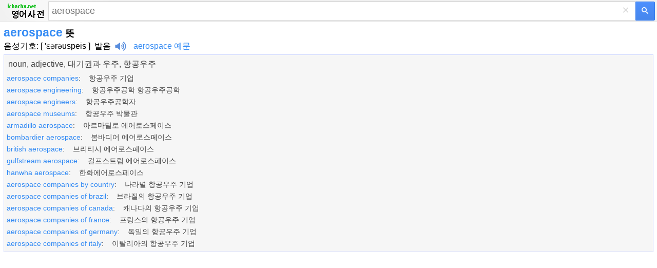

--- FILE ---
content_type: text/html; charset=utf-8
request_url: https://ko.ichacha.net/men/aerospace.html
body_size: 6381
content:


<!DOCTYPE html>
<html lang="ko">
<head id="Head1"><meta charset="utf-8" /><meta http-equiv="Content-Language" content="ko" /><meta name="apple-touch-fullscreen" content="yes" /><meta name="viewport" content="width=device-width, user-scalable=no, initial-scale=1.0, maximum-scale=5.0, minimum-scale=1.0" /><meta name="applicable-device" content="mobile" /><meta name="MobileOptimized" content="360" /><meta name="HandheldFriendly" content="true" /><meta content="yes" name="apple-mobile-web-app-capable" /><meta content="black" name="apple-mobile-web-app-status-bar-style" /><link rel="preconnect" href="https://adservice.google.com" /><link rel="preconnect" href="https://googleads.g.doubleclick.net" /><link rel="preconnect" href="https://www.googletagservices.com" /><link rel="preconnect" href="https://tpc.googlesyndication.com" /><link rel="preconnect" href="https://cdn.taboola.com" /><link rel="preconnect" href="https://vidstat.taboola.com" /><link rel="preconnect" href="https://la-match.taboola.com" /><link rel="preconnect" href="https://imprlatbmp.taboola.com" />    
<style>
html,body,form,input,span,p,button,h1,ul{margin:0;padding:0}
html{height:100%;min-height:350px}
body{width:100%;height:100%;min-height:350px;font-family:Helvetica,STHeiti,Droid Sans Fallback;font-size:100%;-webkit-text-size-adjust:100%;-ms-text-size-adjust:100%}
a,a:visited{text-decoration:none;color:#328af4}a{outline:0;-webkit-tap-highlight-color:rgba(0,0,0,0)}
.msb{position:relative;width:100%}.msfo{padding-right:36px;padding-right:38px}.msfi{background-color:#fff!important;border-color:#c7d6f7;border-style:solid;border-width:2px 1px 2px 2px;border-right:0;margin-top:-1px;padding:0;height:35px;border:1px solid #d9d9d9!important;border-right:none!important;border-top:1px solid silver!important;padding-right:0;-webkit-transition: all .15s}
.cb{display:none;height:30px;position:absolute;right:42px;width:24px;z-index:7;background:0;color:#d9d9d9;font-size:24px;line-height:30px;text-align:center;top:2px;vertical-align:middle;width:30px}
.lsbb{background:#eee;border:1px solid #999;border-top-color:#ccc;border-left-color:#ccc;height:30px;-webkit-border-radius:0;-webkit-border-bottom-right-radius:5px;-webkit-border-top-right-radius:5px;border-color:#c7d6f7;border-style:solid;border-width:2px 2px 2px 1px;height:42px;padding:0;position:absolute;right:0;top:0;width:40px;background-color:#4d90fe;background:-webkit-gradient(linear,left top,left bottom,from(#4d90fe),to(#4787ed))!important;border:1px solid #3079ed;box-sizing:border-box;-webkit-border-bottom-right-radius:2px;-webkit-border-top-right-radius:2px;height:37px;width:38px}
.sbico{background:url(/images/search_btn.png) no-repeat;color:transparent;display:inline-block;height:13px;margin:0 auto;margin-top:1px;width:14px}                                                                                                                                                                                                                                                                                                                                                                                                                                                                                                                                                                                                                    
.lst{float:left;float:none;-webkit-box-sizing:border-box;-moz-box-sizing:content-box;padding:1px 7px;padding:0;padding-right:6px;padding-left:6px;width:100%;height:100%;border:0;-webkit-border-radius:0;border-radius:0;background:#fff;background-color:transparent;color:#000;vertical-align:top;font:17px arial,sans-serif;font-size:18px;line-height:normal;-webkit-tap-highlight-color:rgba(255,0,0,0);-webkit-appearance:none}
.msfi input{-webkit-transition:background-color .2s ease-out}.msfi input[type="search"]::-webkit-search-cancel-button{-webkit-appearance:none}header{background-color:#f1f1f1;background-image:-webkit-gradient(radial,100 36,0,100 -40,120,from(#fafafa),to(#f1f1f1));border-bottom:1px solid #666;border-color:#e5e5e5}#tsf{background:#f1f1f1;height:34px;padding:4px}#mlogo{background-size:78px 34px;color:transparent;height:34px;left:7px;position:absolute;text-align:center;top:2px;width:78px}@media only screen and (-webkit-min-device-pixel-ratio:2){#mlogo{background-image:url(/images/logom.gif)}}.content{padding:0 7px}.content h1{font-size:23px;font-weight:700;color:#328af4;float:none;padding-top:7px}.phonetic{padding-top:0px}.phonetic span{padding-right:2px}.laba{position:relative;top:4px;display:inline-block;width:22px;padding-left:8px;height:18px;background:url(/images/laba.png) no-repeat 8px 0;background-size:22px 18px;-webkit-background-size:22px 18px;-webkit-touch-callout:none}.play{background-image:url(/images/laba_ani.gif)}.base{clear:both;margin-top:5px;margin-bottom:5px;padding:8px 0 3px 0;border: 1px solid #ccd5ff;height:auto;background-color: #F6F6F6;overflow:hidden;color:#454545}.base p{clear:both;padding-top:4px;}.base p .pos{width:35px;font-size:90%;color:#999;display:inline-block;line-height:18px;vertical-align:middle;text-align:right;margin-right:15px;font-weight:700}.base p .def{display:inline-block;line-height:20px;vertical-align:top;font-size:1.1em;padding:5px 2px 5px 2px}.base p .def a{color:#333}.shape{clear:both;padding:18px 0;overflow:hidden}.shape li{white-space:nowrap;margin-bottom:7px;float:left;padding-right:10px;list-style:none}.shape a{padding:0 .25em}h2{font-size:11pt;position:relative;margin:0 0 .7em 0;height:26px;line-height:26px;border-bottom:2px solid #ddd}.tabs ,.cur{font-weight:normal;text-decoration:none;display:inline-block;border-bottom:2px solid #fff;height:26px;_position:relative;_top:2px}.tabs span{cursor:pointer}.tabs .cur{cursor:default}.tabs .cur span{cursor:default;color:#434343;font-weight:bold;height:25px}.tabs span,.cur span{display:inline-block;padding:0 20px;height:26px;border-bottom:2px solid #bfbfbf;margin-right:2px;_position:relative;_top:2px}h2 .cur span{border-bottom:2px solid #328af4;color:#328af4;font-weight:bold}.jkbox ol{padding-left:25px}.jkbox li{font-size:14px;margin-bottom:10px;line-height:18px}input[type="search"]:focus{background-color:transparent}.zy{color:#ff7800!important;font-style:normal}.hot{color:red!important;font-style:normal}
.sugbox ol{padding-left:18px}.sugbox li{font-size:12px;margin-bottom:5px;line-height:26px;float:left;padding-right:25px;}input[type="search"]:focus{background-color:transparent}.zy{color:#ff7800!important;font-style:normal}.hot{color:red!important;font-style:normal}
.compo_list li {
    overflow: hidden;
    text-overflow: ellipsis;
    white-space: nowrap;
}
.tab_icon_open {
	background: url(/images/icobg.png) no-repeat;
	background-position: -290px -116px;
	padding-left: 18px;
	cursor: pointer;
	font-weight:bold;
}
.tab_icon_close {
	background: url(/images/icobg.png) no-repeat;
	background-position: -290px -145px;
	padding-left: 18px;
	cursor: pointer;
	font-weight:bold;
}
.fbarh{background:#f2f2f2;bottom:0;left:0;right:0}
.fbar{border-top:1px solid #e4e4e4;line-height:35px;padding:10px 0;text-align:center}
.fbar p{color:#777;display:inline}
.fbar a{color:#777;text-decoration:none;white-space:nowrap}

.moreTagClass {
    color: #328af4;
    cursor: pointer;
    font-weight: bold;
    font-size: 18px;
}

@charset "utf-8";
	body {
	margin:0
}


.snapup {
    height:100%;
    margin:0;
    padding:0;
    overflow: hidden;
    display:flex;
    align-items:center;
    justify-content:center
}


.snapup .shelf2 {
    margin-left: -30px;
    text-align: left;
    width: 100%;
}

.snapup .shelfcell {
    margin-left: 30px;
    margin-top:6px;
    margin-bottom:6px;
    vertical-align: middle;
    overflow: hidden;
    text-overflow: ellipsis;
}

.snapup .shelfcell .title {
    color: #328af4;
    margin-bottom: 6px;
    margin-left:10px;
    overflow: hidden;
    text-overflow: ellipsis;
    white-space: nowrap;
}

.snapup .arrow {
    width: 20px;
    height: 20px;
    position:relative;
    top:50%;
    margin:0 auto;
}


.section02 .shelfcell .subtitel {
    color: #666;
    font-size: 14px;
    margin-left:10px;
    overflow: hidden;
    text-overflow: ellipsis;
    white-space: nowrap;
}

.h01 {
    background: #f0f0f0;
    height: 1px;
}

.labawb {
    position: relative;
    top: 4px;
    display: inline-block;
    width: 16px;
    margin-left: 6px;
    height: 16px;
    background: url(/images/laba.svg) no-repeat 1px 0;
    background-size: 16px 16px;
    -webkit-background-size: 16px 16px;
    -webkit-touch-callout: none
}

</style>
<script type="application/ld+json">
{
  "@context": "http://schema.org",
  "@type": "WebSite",
  "name": "iChaCha사전",
  "url": "https://ko.ichacha.net"
}
</script>



<script data-ad-client="ca-pub-3629292215446789" async src="https://pagead2.googlesyndication.com/pagead/js/adsbygoogle.js"></script>



<title>
	aerospace 뜻 - aerospace 한국어 뜻
</title><meta name="description" content="aerospace 한국어 뜻: [ &#39;&amp;#603;&amp;#601;r&amp;#601;uspeis ].... 자세한 한국어 번역 및 예문 보려면 클릭하십시오" /><meta name="keywords" content="aerospace 뜻 aerospace 한국어 뜻 aerospace 한국어 번역, aerospace 발음" /><link rel="canonical" href="https://ko.ichacha.net/english/aerospace.html" /></head>
<body>
    <header>
        <div style="background: none" id="tsf">
        <div id="tmsb" class="msb">
            <div class="msfo">
                <a id="mlogo" style="background:url(/images/logomen.png) no-repeat;" href="/men/" style="display: block"></a>
                
                <div style="position: relative; zoom: 1; margin-left: 90px" id="tsfi" class="msfi">
                    <input id="q" type="text" autocapitalize="off" autocorrect="off" autocomplete="off" size="41" title="Search" maxlength="2048" name="q"  class="lst lst-tbb" placeholder="aerospace">
                    <input id="search_type_input" type="hidden" name="l" value="en" />
                </div>
                <div id="cbtn" class="cb" style="display: block">
                    ×</div>
            </div>
            <button value="" type="submit"  id="tsbb" class="lsbb gbil" onclick="do_search()" title="번역">
                <span class="sbico"></span></button>
        </div>
        </div>
    </header>
<div class="content">
<h1>aerospace<span style="color:#000;font-size:18px"> 뜻</span></h1>
<div class="phonetic"><span>음성기호: [ '&#603;&#601;r&#601;uspeis ]<span style="margin-left:8px;"><a href="/mfayin/aerospace.html" title="aerospace 발음" style="color:black">발음</a><i class="laba" onClick="playMp3('sound')" /></i><audio preload="none" id='sound' src="/audio/files/2328.mp3"></audio></span> &nbsp;&nbsp;<span style="margin:0 8px 18px 0"><a href="/mzj/aerospace.html">aerospace 예문</a></span></span></div>
<div id="baseDiv" class="base">
<ul style="padding:0 8px;"><li>noun, adjective, 대기권과 우주, 항공우주</li></ul><ul class="compo_list" style="padding:3px 0 3px 0;"><li style="font-size:14px;padding:5px 0 0 5px;"><a href="/men/aerospace companies.html"><span class="style5" style="font-size:14px;">aerospace companies</span></a>:&nbsp;&nbsp;&nbsp;&nbsp;항공우주 기업</li><li style="font-size:14px;padding:5px 0 0 5px;"><a href="/men/aerospace engineering.html"><span class="style5" style="font-size:14px;">aerospace engineering</span></a>:&nbsp;&nbsp;&nbsp;&nbsp;항공우주공학 항공우주공학</li><li style="font-size:14px;padding:5px 0 0 5px;"><a href="/men/aerospace engineers.html"><span class="style5" style="font-size:14px;">aerospace engineers</span></a>:&nbsp;&nbsp;&nbsp;&nbsp;항공우주공학자</li><li style="font-size:14px;padding:5px 0 0 5px;"><a href="/men/aerospace museums.html"><span class="style5" style="font-size:14px;">aerospace museums</span></a>:&nbsp;&nbsp;&nbsp;&nbsp;항공우주 박물관</li><li style="font-size:14px;padding:5px 0 0 5px;"><a href="/men/armadillo aerospace.html"><span class="style5" style="font-size:14px;">armadillo aerospace</span></a>:&nbsp;&nbsp;&nbsp;&nbsp;아르마딜로 에어로스페이스</li><li style="font-size:14px;padding:5px 0 0 5px;"><a href="/men/bombardier aerospace.html"><span class="style5" style="font-size:14px;">bombardier aerospace</span></a>:&nbsp;&nbsp;&nbsp;&nbsp;봄바디어 에어로스페이스</li><li style="font-size:14px;padding:5px 0 0 5px;"><a href="/men/british aerospace.html"><span class="style5" style="font-size:14px;">british aerospace</span></a>:&nbsp;&nbsp;&nbsp;&nbsp;브리티시 에어로스페이스</li><li style="font-size:14px;padding:5px 0 0 5px;"><a href="/men/gulfstream aerospace.html"><span class="style5" style="font-size:14px;">gulfstream aerospace</span></a>:&nbsp;&nbsp;&nbsp;&nbsp;걸프스트림 에어로스페이스</li><li style="font-size:14px;padding:5px 0 0 5px;"><a href="/men/hanwha aerospace.html"><span class="style5" style="font-size:14px;">hanwha aerospace</span></a>:&nbsp;&nbsp;&nbsp;&nbsp;한화에어로스페이스</li><li style="font-size:14px;padding:5px 0 0 5px;"><a href="/men/aerospace companies by country.html"><span class="style5" style="font-size:14px;">aerospace companies by country</span></a>:&nbsp;&nbsp;&nbsp;&nbsp;나라별 항공우주 기업</li><li style="font-size:14px;padding:5px 0 0 5px;"><a href="/men/aerospace companies of brazil.html"><span class="style5" style="font-size:14px;">aerospace companies of brazil</span></a>:&nbsp;&nbsp;&nbsp;&nbsp;브라질의 항공우주 기업</li><li style="font-size:14px;padding:5px 0 0 5px;"><a href="/men/aerospace companies of canada.html"><span class="style5" style="font-size:14px;">aerospace companies of canada</span></a>:&nbsp;&nbsp;&nbsp;&nbsp;캐나다의 항공우주 기업</li><li style="font-size:14px;padding:5px 0 0 5px;"><a href="/men/aerospace companies of france.html"><span class="style5" style="font-size:14px;">aerospace companies of france</span></a>:&nbsp;&nbsp;&nbsp;&nbsp;프랑스의 항공우주 기업</li><li style="font-size:14px;padding:5px 0 0 5px;"><a href="/men/aerospace companies of germany.html"><span class="style5" style="font-size:14px;">aerospace companies of germany</span></a>:&nbsp;&nbsp;&nbsp;&nbsp;독일의 항공우주 기업</li><li style="font-size:14px;padding:5px 0 0 5px;"><a href="/men/aerospace companies of italy.html"><span class="style5" style="font-size:14px;">aerospace companies of italy</span></a>:&nbsp;&nbsp;&nbsp;&nbsp;이탈리아의 항공우주 기업</li></ul>
</div>
<section id="gapDiv" style="margin-top:28px;height:280px">
<script async src="//pagead2.googlesyndication.com/pagead/js/adsbygoogle.js"></script><!-- 移动自适应第一个 --><ins class="adsbygoogle" style="display:block" data-full-width-responsive="true" data-ad-client="ca-pub-3629292215446789" data-ad-slot="5723247408" data-ad-format="auto"></ins><script>(adsbygoogle = window.adsbygoogle || []).push({});</script>
</section>
<section class="jkbox" style="padding:18px 0 18px 0"><h2><span class="tabs"><div name="bilingual" class="cur"><span>예문</span></div></span></h2>예문 더보기: &nbsp;&nbsp;<a href="/m.aspx?q=aerospace&p=2&l=en#bilingual" style="text-decoration:underline;color:green" rel="nofollow">다음＞</a><br><ol><li>Defense, <em class="hot">aerospace,</em> government contracts. They designed this drone.<i class="labawb" onClick="playMp3('sound_e_1')"></i><audio preload="none" id='sound_e_1' src="https://ko.ichacha.net/audio.aspx?q=Defense, aerospace, government contracts. They designed this drone.&l=en"></audio><br />국방, 항공우주 전문 회사야 이 무인기도 만들었고<i class="labawb" onClick="playMp3('sound_c_1')"></i><audio preload="none" id='sound_c_1' src="https://ko.ichacha.net/audio.aspx?q=국방, 항공우주 전문 회사야 이 무인기도 만들었고&l=ko"></audio></li><li>And this punch tape is at Lockman <em class="hot">Aerospace?</em><i class="labawb" onClick="playMp3('sound_e_2')"></i><audio preload="none" id='sound_e_2' src="https://ko.ichacha.net/audio.aspx?q=And this punch tape is at Lockman Aerospace?&l=en"></audio><br />이 천공 테이프는 록맨 에어로스페이스에 있고?<i class="labawb" onClick="playMp3('sound_c_2')"></i><audio preload="none" id='sound_c_2' src="https://ko.ichacha.net/audio.aspx?q=이 천공 테이프는 록맨 에어로스페이스에 있고?&l=ko"></audio></li><li>In <em class="hot">aerospace,</em> the military... We will own the entire robotics industry.<i class="labawb" onClick="playMp3('sound_e_3')"></i><audio preload="none" id='sound_e_3' src="https://ko.ichacha.net/audio.aspx?q=In aerospace, the military... We will own the entire robotics industry.&l=en"></audio><br />항공우주와 국방 분야를 지배할 기술이 우리 손에 있어<i class="labawb" onClick="playMp3('sound_c_3')"></i><audio preload="none" id='sound_c_3' src="https://ko.ichacha.net/audio.aspx?q=항공우주와 국방 분야를 지배할 기술이 우리 손에 있어&l=ko"></audio></li><li>She's studying to be an <em class="hot">aerospace</em> engineer one day.<i class="labawb" onClick="playMp3('sound_e_4')"></i><audio preload="none" id='sound_e_4' src="https://ko.ichacha.net/audio.aspx?q=She's studying to be an aerospace engineer one day.&l=en"></audio><br />항공 우주 공학자를 꿈꾸고 있어요<i class="labawb" onClick="playMp3('sound_c_4')"></i><audio preload="none" id='sound_c_4' src="https://ko.ichacha.net/audio.aspx?q=항공 우주 공학자를 꿈꾸고 있어요&l=ko"></audio></li><li>Were you at the National <em class="hot">Aerospace</em> Convention?<i class="labawb" onClick="playMp3('sound_e_5')"></i><audio preload="none" id='sound_e_5' src="https://ko.ichacha.net/audio.aspx?q=Were you at the National Aerospace Convention?&l=en"></audio><br />국제 항공 우주 컨벤션에 참석했죠?<i class="labawb" onClick="playMp3('sound_c_5')"></i><audio preload="none" id='sound_c_5' src="https://ko.ichacha.net/audio.aspx?q=국제 항공 우주 컨벤션에 참석했죠?&l=ko"></audio></li></ol></section> 
<section style="margin-top:10px">
<div style="height:280px"><script async src="//pagead2.googlesyndication.com/pagead/js/adsbygoogle.js"></script><!-- 移动自适应第一个 --><ins class="adsbygoogle" style="display:block" data-full-width-responsive="true" data-ad-client="ca-pub-3629292215446789" data-ad-slot="5723247408" data-ad-format="auto"></ins><script>(adsbygoogle = window.adsbygoogle || []).push({});</script></div>
</section>
<section class="sugbox"style="padding:18px 0 0 0"><h2><span class="tabs"><div rel="#related" class="cur"><span>기타 단어</span></div></span></h2><ol style="list-style-type:circle"><li><a href="/men/aerosol bomb.html" title="aerosol bomb 한국어 뜻">"aerosol bomb" 뜻</a></li><li><a href="/men/aerosol can.html" title="aerosol can 한국어 뜻">"aerosol can" 뜻</a></li><li><a href="/men/aerosol container.html" title="aerosol container 한국어 뜻">"aerosol container" 뜻</a></li><li><a href="/men/aerosol tin.html" title="aerosol tin 한국어 뜻">"aerosol tin" 뜻</a></li><li><a href="/men/aerosolized.html" title="aerosolized 한국어 뜻">"aerosolized" 뜻</a></li><li><a href="/men/aerospace companies.html" title="aerospace companies 한국어 뜻">"aerospace companies" 뜻</a></li><li><a href="/men/aerospace companies by country.html" title="aerospace companies by country 한국어 뜻">"aerospace companies by country" 뜻</a></li><li><a href="/men/aerospace companies of brazil.html" title="aerospace companies of brazil 한국어 뜻">"aerospace companies of brazil" 뜻</a></li><li><a href="/men/aerospace companies of canada.html" title="aerospace companies of canada 한국어 뜻">"aerospace companies of canada" 뜻</a></li><li><a href="/men/aerosol tin.html" title="aerosol tin 한국어 뜻">"aerosol tin" 뜻</a></li><li><a href="/men/aerosolized.html" title="aerosolized 한국어 뜻">"aerosolized" 뜻</a></li><li><a href="/men/aerospace companies.html" title="aerospace companies 한국어 뜻">"aerospace companies" 뜻</a></li><li><a href="/men/aerospace companies by country.html" title="aerospace companies by country 한국어 뜻">"aerospace companies by country" 뜻</a></li> </ol></section><div style="clear:both"></div>     
</div>






<section>
<a href="/english/aerospace.html"><img src="/images/pc.gif" alt="PC버전" title="PC버전" style="width:40px;height:36px;padding:18px 0 0 18px"/></a>
</section>






<div id="jquery_yuyin"></div>

<script type="text/javascript">

function toggleMore() {
    document.getElementById('moreToggle').style.display = "none";
    document.getElementById('moreContent').style.display = 'inline';
    if (document.getElementById('moreContentList')) {
        document.getElementById('moreContentList').style.display = 'inline';
    }
}

function do_search() {
    var kw = document.getElementById("q").value;
    if (kw == "") return;
    var subdir = "men";
    var lang = "";
    var reg = new RegExp("(^|\\?|&)l=([^&]*?)(\\s|&|$|#)", "i");
    var regdir = new RegExp("ichacha.net/(\\w+?)/", "i");
    if (reg.test(location.href)) lang = unescape(RegExp.$2.replace(/\+/g, " "));
    if (regdir.test(location.href)) subdir = unescape(RegExp.$1);
    if (subdir == "") subdir = "m";
    if (lang == "ko") subdir = "mko";
    if (lang == "zj") subdir = "mzj";
    if (lang == "zh") subdir = "mzh";
    if (lang == "en") subdir = "men";
    var src = "/" + subdir + "/" + kw + ".html";
    window.location = src;
};

document.onkeydown = function (event) {
    event = event ? event : (window.event ? window.event : null);
    var botton = document.getElementById('tsbb');
    if (event.keyCode == 13 && null != botton) {
        botton.click();
    }
};

function playMp3(id) {
    var sound = document.getElementById(id);
    sound.play();
};
</script>

<script type="text/javascript">
    window._taboola = window._taboola || [];
    _taboola.push({ photo: 'auto' });
    !function (e, f, u, i) {
        if (!document.getElementById(i)) {
            e.async = 1;
            e.src = u;
            e.id = i;
            f.parentNode.insertBefore(e, f);
        }
    }(document.createElement('script'),
        document.getElementsByTagName('script')[0],
        '//cdn.taboola.com/libtrc/ichachanet/loader.js',
        'tb_loader_script');
    if (window.performance && typeof window.performance.mark == 'function') { window.performance.mark('tbl_ic'); }
</script>

<div id="taboola-below-gallery-thumbnails"></div>
<script type="text/javascript">
  window._taboola = window._taboola || [];
  _taboola.push({
    mode: 'thumbnails-a',
    container: 'taboola-below-gallery-thumbnails',
    placement: 'Below Gallery Thumbnails',
    target_type: 'mix'
  });
</script>

<script type="text/javascript">
    window._taboola = window._taboola || [];
    _taboola.push({ flush: true });
</script>




<!-- Default Statcounter code for Korean
https://ko.ichacha.net -->
<script type="text/javascript">
var sc_project=12677577; 
var sc_invisible=1; 
var sc_security="270966fc"; 
</script>
<script type="text/javascript"
src="https://www.statcounter.com/counter/counter.js"
async></script>
<!-- End of Statcounter Code -->

<script>
    (function (i, s, o, g, r, a, m) {
        i['GoogleAnalyticsObject'] = r; i[r] = i[r] || function () {
            (i[r].q = i[r].q || []).push(arguments)
        }, i[r].l = 1 * new Date(); a = s.createElement(o),
        m = s.getElementsByTagName(o)[0]; a.async = 1; a.src = g; m.parentNode.insertBefore(a, m)
    })(window, document, 'script', 'https://www.google-analytics.com/analytics.js', 'ga');

    ga('create', 'UA-5203544-2', 'auto');
    ga('send', 'pageview');

</script>
<script defer src="https://static.cloudflareinsights.com/beacon.min.js/vcd15cbe7772f49c399c6a5babf22c1241717689176015" integrity="sha512-ZpsOmlRQV6y907TI0dKBHq9Md29nnaEIPlkf84rnaERnq6zvWvPUqr2ft8M1aS28oN72PdrCzSjY4U6VaAw1EQ==" data-cf-beacon='{"version":"2024.11.0","token":"fbce895b1c174a82b86751875c07591d","r":1,"server_timing":{"name":{"cfCacheStatus":true,"cfEdge":true,"cfExtPri":true,"cfL4":true,"cfOrigin":true,"cfSpeedBrain":true},"location_startswith":null}}' crossorigin="anonymous"></script>
</body>
</html>


--- FILE ---
content_type: text/html; charset=utf-8
request_url: https://www.google.com/recaptcha/api2/aframe
body_size: 267
content:
<!DOCTYPE HTML><html><head><meta http-equiv="content-type" content="text/html; charset=UTF-8"></head><body><script nonce="OQTAsKA8ljsDb6LA-KgbbA">/** Anti-fraud and anti-abuse applications only. See google.com/recaptcha */ try{var clients={'sodar':'https://pagead2.googlesyndication.com/pagead/sodar?'};window.addEventListener("message",function(a){try{if(a.source===window.parent){var b=JSON.parse(a.data);var c=clients[b['id']];if(c){var d=document.createElement('img');d.src=c+b['params']+'&rc='+(localStorage.getItem("rc::a")?sessionStorage.getItem("rc::b"):"");window.document.body.appendChild(d);sessionStorage.setItem("rc::e",parseInt(sessionStorage.getItem("rc::e")||0)+1);localStorage.setItem("rc::h",'1763936344253');}}}catch(b){}});window.parent.postMessage("_grecaptcha_ready", "*");}catch(b){}</script></body></html>

--- FILE ---
content_type: image/svg+xml
request_url: https://ko.ichacha.net/images/laba.svg
body_size: 499
content:
<?xml version="1.0" standalone="no"?><!DOCTYPE svg PUBLIC "-//W3C//DTD SVG 1.1//EN" "http://www.w3.org/Graphics/SVG/1.1/DTD/svg11.dtd"><svg t="1595284093684" class="icon" viewBox="0 0 1024 1024" version="1.1" xmlns="http://www.w3.org/2000/svg" p-id="1377" width="16" height="16" xmlns:xlink="http://www.w3.org/1999/xlink"><defs><style type="text/css"></style></defs><path d="M833.163636 491.054545c0-109.381818-74.472727-204.8-179.2-235.054545-18.618182-4.654545-32.581818 6.981818-37.236363 23.272727 0 2.327273-2.327273 6.981818 0 6.981818 0 13.963636 6.981818 27.927273 20.945454 32.581819 95.418182 27.927273 153.6 125.672727 125.672728 223.418181-18.618182 62.836364-65.163636 107.054545-125.672728 125.672728-13.963636 4.654545-23.272727 18.618182-20.945454 32.581818 0 18.618182 13.963636 32.581818 30.254545 32.581818h6.981818c107.054545-34.909091 181.527273-130.327273 179.2-242.036364z" fill="#8a8a8a" p-id="1378"></path><path d="M728.436364 88.436364c-16.290909-6.981818-32.581818-2.327273-41.890909 13.963636-2.327273 4.654545-4.654545 6.981818-4.654546 13.963636 0 11.636364 6.981818 23.272727 18.618182 27.927273 193.163636 95.418182 272.290909 325.818182 179.2 518.981818-37.236364 76.8-100.072727 139.636364-179.2 176.872728-11.636364 6.981818-18.618182 16.290909-18.618182 27.927272 0 18.618182 13.963636 32.581818 32.581818 32.581818 4.654545 0 9.309091-2.327273 13.963637-4.654545 225.745455-109.381818 318.836364-379.345455 207.127272-605.090909-44.218182-86.109091-116.363636-160.581818-207.127272-202.472727zM491.054545 958.836364c-11.636364 0-25.6-2.327273-37.236363-9.309091l-4.654546-2.327273-181.527272-172.218182H130.327273c-44.218182 0-79.127273-34.909091-79.127273-76.8V288.581818c0-41.890909 34.909091-76.8 79.127273-76.8H267.636364l181.527272-172.218182c25.6-13.963636 55.854545-13.963636 81.454546 2.327273 23.272727 13.963636 39.563636 39.563636 39.563636 65.163636v774.981819c0 25.6-13.963636 48.872727-37.236363 65.163636-11.636364 6.981818-25.6 11.636364-41.89091 11.636364z m-4.654545-65.163637c6.981818 2.327273 11.636364 0 16.290909-2.327272 2.327273-2.327273 6.981818-4.654545 6.981818-9.309091V104.727273c0-4.654545-4.654545-9.309091-6.981818-9.309091-4.654545-2.327273-9.309091-4.654545-16.290909-2.327273L302.545455 269.963636l-9.309091 2.327273c-9.309091 2.327273-18.618182 4.654545-32.581819 4.654546H130.327273c-9.309091 0-16.290909 4.654545-16.290909 13.963636V698.181818c0 6.981818 6.981818 13.963636 16.290909 13.963637h130.327272c13.963636 0 25.6 2.327273 37.236364 9.30909l4.654546 2.327273 183.854545 169.890909z" fill="#8a8a8a" p-id="1379"></path></svg>